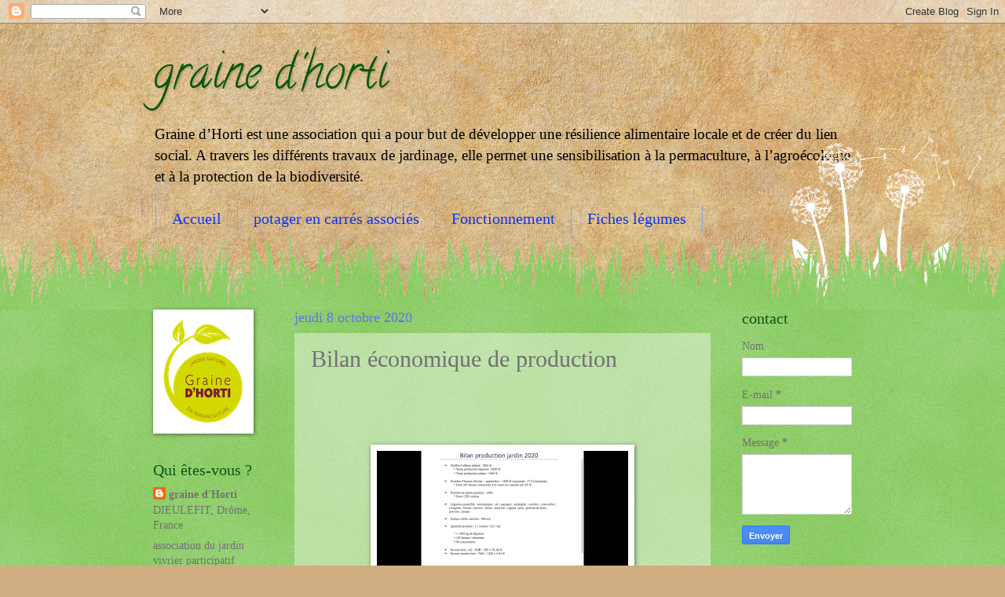

--- FILE ---
content_type: text/html; charset=UTF-8
request_url: https://grainedhorti.blogspot.com/2020/10/bilan-economique-de-production.html
body_size: 14469
content:
<!DOCTYPE html>
<html class='v2' dir='ltr' xmlns='http://www.w3.org/1999/xhtml' xmlns:b='http://www.google.com/2005/gml/b' xmlns:data='http://www.google.com/2005/gml/data' xmlns:expr='http://www.google.com/2005/gml/expr'>
<head>
<link href='https://www.blogger.com/static/v1/widgets/335934321-css_bundle_v2.css' rel='stylesheet' type='text/css'/>
<meta content='Les mots ou expressions clés' name='jardin,potager,biologique,carrés associés,écologie,culture associées'/>
<meta content='IE=EmulateIE7' http-equiv='X-UA-Compatible'/>
<meta content='width=1100' name='viewport'/>
<meta content='text/html; charset=UTF-8' http-equiv='Content-Type'/>
<meta content='blogger' name='generator'/>
<link href='https://grainedhorti.blogspot.com/favicon.ico' rel='icon' type='image/x-icon'/>
<link href='http://grainedhorti.blogspot.com/2020/10/bilan-economique-de-production.html' rel='canonical'/>
<link rel="alternate" type="application/atom+xml" title="graine d&#39;horti - Atom" href="https://grainedhorti.blogspot.com/feeds/posts/default" />
<link rel="alternate" type="application/rss+xml" title="graine d&#39;horti - RSS" href="https://grainedhorti.blogspot.com/feeds/posts/default?alt=rss" />
<link rel="service.post" type="application/atom+xml" title="graine d&#39;horti - Atom" href="https://www.blogger.com/feeds/5918902983088741171/posts/default" />

<link rel="alternate" type="application/atom+xml" title="graine d&#39;horti - Atom" href="https://grainedhorti.blogspot.com/feeds/340834832402488634/comments/default" />
<!--Can't find substitution for tag [blog.ieCssRetrofitLinks]-->
<link href='https://blogger.googleusercontent.com/img/b/R29vZ2xl/AVvXsEh9rtmro-dQewp1Pqs0HSoj3Fa0QHlP5EQnmEfJykmVEY0sIEICNr_gM33EI1hoAlIML364eWKgWsxgdZS1882IzW4onWgFpUw8FiEI_B1dIY17DqrfFb7QK3zYGPUddJ8mL6Aa7hyK0bQ/s320/bilan.png' rel='image_src'/>
<meta content='http://grainedhorti.blogspot.com/2020/10/bilan-economique-de-production.html' property='og:url'/>
<meta content='Bilan économique de production' property='og:title'/>
<meta content=' ' property='og:description'/>
<meta content='https://blogger.googleusercontent.com/img/b/R29vZ2xl/AVvXsEh9rtmro-dQewp1Pqs0HSoj3Fa0QHlP5EQnmEfJykmVEY0sIEICNr_gM33EI1hoAlIML364eWKgWsxgdZS1882IzW4onWgFpUw8FiEI_B1dIY17DqrfFb7QK3zYGPUddJ8mL6Aa7hyK0bQ/w1200-h630-p-k-no-nu/bilan.png' property='og:image'/>
<title>graine d'horti: Bilan économique de production</title>
<style type='text/css'>@font-face{font-family:'Calligraffitti';font-style:normal;font-weight:400;font-display:swap;src:url(//fonts.gstatic.com/s/calligraffitti/v20/46k2lbT3XjDVqJw3DCmCFjE0vkFeOZdjppN_.woff2)format('woff2');unicode-range:U+0000-00FF,U+0131,U+0152-0153,U+02BB-02BC,U+02C6,U+02DA,U+02DC,U+0304,U+0308,U+0329,U+2000-206F,U+20AC,U+2122,U+2191,U+2193,U+2212,U+2215,U+FEFF,U+FFFD;}</style>
<style id='page-skin-1' type='text/css'><!--
/*
-----------------------------------------------
Blogger Template Style
Name:     Watermark
Designer: Blogger
URL:      www.blogger.com
----------------------------------------------- */
/* Use this with templates/1ktemplate-*.html */
/* Content
----------------------------------------------- */
body {
font: normal normal 15px Georgia, Utopia, 'Palatino Linotype', Palatino, serif;
color: #727272;
background: #d0ae81 url(//themes.googleusercontent.com/image?id=1NpSBV_6Ldmxs4rsbCFvIwpxIqy6JGxU2pqvYXeKcMMtCLFP-uyDsOo2joHu3kH0nqVKA) repeat fixed top center /* Credit: bopshops (http://www.istockphoto.com/googleimages.php?id=9756086&platform=blogger) */;
}
html body .content-outer {
min-width: 0;
max-width: 100%;
width: 100%;
}
.content-outer {
font-size: 92%;
}
a:link {
text-decoration:none;
color: #727272;
}
a:visited {
text-decoration:none;
color: #5c73f0;
}
a:hover {
text-decoration:underline;
color: #000000;
}
.body-fauxcolumns .cap-top {
margin-top: 30px;
background: transparent none no-repeat scroll center center;
height: 0;
}
.content-inner {
padding: 0;
}
/* Header
----------------------------------------------- */
.header-inner .Header .titlewrapper,
.header-inner .Header .descriptionwrapper {
padding-left: 20px;
padding-right: 20px;
}
.Header h1 {
font: normal normal 60px Calligraffitti;
color: #0a5710;
text-shadow: 2px 2px rgba(0, 0, 0, .1);
}
.Header h1 a {
color: #0a5710;
}
.Header .description {
font-size: 140%;
color: #000000;
}
/* Tabs
----------------------------------------------- */
.tabs-inner .section {
margin: 0 20px;
}
.tabs-inner .PageList, .tabs-inner .LinkList, .tabs-inner .Labels {
margin-left: -11px;
margin-right: -11px;
background-color: transparent;
border-top: 0 solid #ffffff;
border-bottom: 0 solid #ffffff;
-moz-box-shadow: 0 0 0 rgba(0, 0, 0, .3);
-webkit-box-shadow: 0 0 0 rgba(0, 0, 0, .3);
-goog-ms-box-shadow: 0 0 0 rgba(0, 0, 0, .3);
box-shadow: 0 0 0 rgba(0, 0, 0, .3);
}
.tabs-inner .PageList .widget-content,
.tabs-inner .LinkList .widget-content,
.tabs-inner .Labels .widget-content {
margin: -3px -11px;
background: transparent none  no-repeat scroll right;
}
.tabs-inner .widget ul {
padding: 2px 25px;
max-height: 34px;
background: transparent none no-repeat scroll left;
}
.tabs-inner .widget li {
border: none;
}
.tabs-inner .widget li a {
display: inline-block;
padding: .25em 1em;
font: normal normal 20px Georgia, Utopia, 'Palatino Linotype', Palatino, serif;
color: #1134f0;
border-right: 1px solid #8e9df0;
}
.tabs-inner .widget li:first-child a {
border-left: 1px solid #8e9df0;
}
.tabs-inner .widget li.selected a, .tabs-inner .widget li a:hover {
color: #000000;
}
/* Headings
----------------------------------------------- */
h2 {
font: normal normal 20px Georgia, Utopia, 'Palatino Linotype', Palatino, serif;
color: #0a5710;
margin: 0 0 .5em;
}
h2.date-header {
font: normal normal 18px Georgia, Utopia, 'Palatino Linotype', Palatino, serif;
color: #5c73f0;
}
/* Main
----------------------------------------------- */
.main-inner .column-center-inner,
.main-inner .column-left-inner,
.main-inner .column-right-inner {
padding: 0 5px;
}
.main-outer {
margin-top: 100px;
background: #66bb33 url(//www.blogblog.com/1kt/watermark/body_background_flower.png) repeat scroll top center;
}
.main-inner {
padding-top: 0;
}
.main-cap-top {
position: relative;
}
.main-cap-top .cap-right {
position: absolute;
height: 100px;
width: 100%;
bottom: 0;
background: transparent url(//www.blogblog.com/1kt/watermark/main_cap_flower.png) repeat-x scroll bottom center;
}
.main-cap-top .cap-left {
position: absolute;
height: 245px;
width: 280px;
right: 0;
bottom: 0;
background: transparent url(//www.blogblog.com/1kt/watermark/main_overlay_flower.png) no-repeat scroll bottom left;
}
/* Posts
----------------------------------------------- */
.post-outer {
padding: 15px 20px;
margin: 0 0 25px;
background: transparent url(//www.blogblog.com/1kt/watermark/post_background_birds.png) repeat scroll top left;
_background-image: none;
border: dotted 1px transparent;
-moz-box-shadow: 0 0 0 rgba(0, 0, 0, .1);
-webkit-box-shadow: 0 0 0 rgba(0, 0, 0, .1);
-goog-ms-box-shadow: 0 0 0 rgba(0, 0, 0, .1);
box-shadow: 0 0 0 rgba(0, 0, 0, .1);
}
h3.post-title {
font: normal normal 30px Georgia, Utopia, 'Palatino Linotype', Palatino, serif;
margin: 0;
}
.comments h4 {
font: normal normal 30px Georgia, Utopia, 'Palatino Linotype', Palatino, serif;
margin: 1em 0 0;
}
.post-body {
font-size: 105%;
line-height: 1.5;
position: relative;
}
.post-header {
margin: 0 0 1em;
color: #acb072;
}
.post-footer {
margin: 10px 0 0;
padding: 10px 0 0;
color: #acb072;
border-top: dashed 1px #0014df;
}
#blog-pager {
font-size: 140%
}
#comments .comment-author {
padding-top: 1.5em;
border-top: dashed 1px #0014df;
background-position: 0 1.5em;
}
#comments .comment-author:first-child {
padding-top: 0;
border-top: none;
}
.avatar-image-container {
margin: .2em 0 0;
}
/* Comments
----------------------------------------------- */
.comments .comments-content .icon.blog-author {
background-repeat: no-repeat;
background-image: url([data-uri]);
}
.comments .comments-content .loadmore a {
border-top: 1px solid #0014df;
border-bottom: 1px solid #0014df;
}
.comments .continue {
border-top: 2px solid #0014df;
}
/* Widgets
----------------------------------------------- */
.widget ul, .widget #ArchiveList ul.flat {
padding: 0;
list-style: none;
}
.widget ul li, .widget #ArchiveList ul.flat li {
padding: .35em 0;
text-indent: 0;
border-top: dashed 1px #0014df;
}
.widget ul li:first-child, .widget #ArchiveList ul.flat li:first-child {
border-top: none;
}
.widget .post-body ul {
list-style: disc;
}
.widget .post-body ul li {
border: none;
}
.widget .zippy {
color: #0014df;
}
.post-body img, .post-body .tr-caption-container, .Profile img, .Image img,
.BlogList .item-thumbnail img {
padding: 5px;
background: #fff;
-moz-box-shadow: 1px 1px 5px rgba(0, 0, 0, .5);
-webkit-box-shadow: 1px 1px 5px rgba(0, 0, 0, .5);
-goog-ms-box-shadow: 1px 1px 5px rgba(0, 0, 0, .5);
box-shadow: 1px 1px 5px rgba(0, 0, 0, .5);
}
.post-body img, .post-body .tr-caption-container {
padding: 8px;
}
.post-body .tr-caption-container {
color: #333333;
}
.post-body .tr-caption-container img {
padding: 0;
background: transparent;
border: none;
-moz-box-shadow: 0 0 0 rgba(0, 0, 0, .1);
-webkit-box-shadow: 0 0 0 rgba(0, 0, 0, .1);
-goog-ms-box-shadow: 0 0 0 rgba(0, 0, 0, .1);
box-shadow: 0 0 0 rgba(0, 0, 0, .1);
}
/* Footer
----------------------------------------------- */
.footer-outer {
color:#5c73f0;
background: #dfca00 url(//www.blogblog.com/1kt/watermark/body_background_navigator.png) repeat scroll top left;
}
.footer-outer a {
color: #ebffae;
}
.footer-outer a:visited {
color: #d5f08e;
}
.footer-outer a:hover {
color: #ebffdc;
}
.footer-outer .widget h2 {
color: #ffffff;
}
/* Mobile
----------------------------------------------- */
body.mobile  {
background-size: 100% auto;
}
.mobile .body-fauxcolumn-outer {
background: transparent none repeat scroll top left;
}
html .mobile .mobile-date-outer {
border-bottom: none;
background: transparent url(//www.blogblog.com/1kt/watermark/post_background_birds.png) repeat scroll top left;
_background-image: none;
margin-bottom: 10px;
}
.mobile .main-inner .date-outer {
padding: 0;
}
.mobile .main-inner .date-header {
margin: 10px;
}
.mobile .main-cap-top {
z-index: -1;
}
.mobile .content-outer {
font-size: 100%;
}
.mobile .post-outer {
padding: 10px;
}
.mobile .main-cap-top .cap-left {
background: transparent none no-repeat scroll bottom left;
}
.mobile .body-fauxcolumns .cap-top {
margin: 0;
}
.mobile-link-button {
background: transparent url(//www.blogblog.com/1kt/watermark/post_background_birds.png) repeat scroll top left;
}
.mobile-link-button a:link, .mobile-link-button a:visited {
color: #727272;
}
.mobile-index-date .date-header {
color: #5c73f0;
}
.mobile-index-contents {
color: #727272;
}
.mobile .tabs-inner .section {
margin: 0;
}
.mobile .tabs-inner .PageList {
margin-left: 0;
margin-right: 0;
}
.mobile .tabs-inner .PageList .widget-content {
margin: 0;
color: #000000;
background: transparent url(//www.blogblog.com/1kt/watermark/post_background_birds.png) repeat scroll top left;
}
.mobile .tabs-inner .PageList .widget-content .pagelist-arrow {
border-left: 1px solid #8e9df0;
}

--></style>
<style id='template-skin-1' type='text/css'><!--
body {
min-width: 930px;
}
.content-outer, .content-fauxcolumn-outer, .region-inner {
min-width: 930px;
max-width: 930px;
_width: 930px;
}
.main-inner .columns {
padding-left: 180px;
padding-right: 180px;
}
.main-inner .fauxcolumn-center-outer {
left: 180px;
right: 180px;
/* IE6 does not respect left and right together */
_width: expression(this.parentNode.offsetWidth -
parseInt("180px") -
parseInt("180px") + 'px');
}
.main-inner .fauxcolumn-left-outer {
width: 180px;
}
.main-inner .fauxcolumn-right-outer {
width: 180px;
}
.main-inner .column-left-outer {
width: 180px;
right: 100%;
margin-left: -180px;
}
.main-inner .column-right-outer {
width: 180px;
margin-right: -180px;
}
#layout {
min-width: 0;
}
#layout .content-outer {
min-width: 0;
width: 800px;
}
#layout .region-inner {
min-width: 0;
width: auto;
}
--></style>
<script src='https://ajax.googleapis.com/ajax/libs/jquery/1.7.1/jquery.min.js'></script><link href='https://www.blogger.com/dyn-css/authorization.css?targetBlogID=5918902983088741171&amp;zx=b1443c38-2cd1-441e-83f6-8878fabb5428' media='none' onload='if(media!=&#39;all&#39;)media=&#39;all&#39;' rel='stylesheet'/><noscript><link href='https://www.blogger.com/dyn-css/authorization.css?targetBlogID=5918902983088741171&amp;zx=b1443c38-2cd1-441e-83f6-8878fabb5428' rel='stylesheet'/></noscript>
<meta name='google-adsense-platform-account' content='ca-host-pub-1556223355139109'/>
<meta name='google-adsense-platform-domain' content='blogspot.com'/>

</head>
<body class='loading variant-flower'>
<div class='navbar section' id='navbar'><div class='widget Navbar' data-version='1' id='Navbar1'><script type="text/javascript">
    function setAttributeOnload(object, attribute, val) {
      if(window.addEventListener) {
        window.addEventListener('load',
          function(){ object[attribute] = val; }, false);
      } else {
        window.attachEvent('onload', function(){ object[attribute] = val; });
      }
    }
  </script>
<div id="navbar-iframe-container"></div>
<script type="text/javascript" src="https://apis.google.com/js/platform.js"></script>
<script type="text/javascript">
      gapi.load("gapi.iframes:gapi.iframes.style.bubble", function() {
        if (gapi.iframes && gapi.iframes.getContext) {
          gapi.iframes.getContext().openChild({
              url: 'https://www.blogger.com/navbar/5918902983088741171?po\x3d340834832402488634\x26origin\x3dhttps://grainedhorti.blogspot.com',
              where: document.getElementById("navbar-iframe-container"),
              id: "navbar-iframe"
          });
        }
      });
    </script><script type="text/javascript">
(function() {
var script = document.createElement('script');
script.type = 'text/javascript';
script.src = '//pagead2.googlesyndication.com/pagead/js/google_top_exp.js';
var head = document.getElementsByTagName('head')[0];
if (head) {
head.appendChild(script);
}})();
</script>
</div></div>
<div class='body-fauxcolumns'>
<div class='fauxcolumn-outer body-fauxcolumn-outer'>
<div class='cap-top'>
<div class='cap-left'></div>
<div class='cap-right'></div>
</div>
<div class='fauxborder-left'>
<div class='fauxborder-right'></div>
<div class='fauxcolumn-inner'>
</div>
</div>
<div class='cap-bottom'>
<div class='cap-left'></div>
<div class='cap-right'></div>
</div>
</div>
</div>
<div class='content'>
<div class='content-fauxcolumns'>
<div class='fauxcolumn-outer content-fauxcolumn-outer'>
<div class='cap-top'>
<div class='cap-left'></div>
<div class='cap-right'></div>
</div>
<div class='fauxborder-left'>
<div class='fauxborder-right'></div>
<div class='fauxcolumn-inner'>
</div>
</div>
<div class='cap-bottom'>
<div class='cap-left'></div>
<div class='cap-right'></div>
</div>
</div>
</div>
<div class='content-outer'>
<div class='content-cap-top cap-top'>
<div class='cap-left'></div>
<div class='cap-right'></div>
</div>
<div class='fauxborder-left content-fauxborder-left'>
<div class='fauxborder-right content-fauxborder-right'></div>
<div class='content-inner'>
<header>
<div class='header-outer'>
<div class='header-cap-top cap-top'>
<div class='cap-left'></div>
<div class='cap-right'></div>
</div>
<div class='fauxborder-left header-fauxborder-left'>
<div class='fauxborder-right header-fauxborder-right'></div>
<div class='region-inner header-inner'>
<div class='header section' id='header'><div class='widget Header' data-version='1' id='Header1'>
<div id='header-inner'>
<div class='titlewrapper'>
<h1 class='title'>
<a href='https://grainedhorti.blogspot.com/'>
graine d'horti
</a>
</h1>
</div>
<div class='descriptionwrapper'>
<p class='description'><span>Graine d&#8217;Horti est une association qui a pour but de développer une résilience alimentaire locale et de créer du lien social. A travers les différents travaux de jardinage, elle permet  une sensibilisation à la permaculture, à l&#8217;agroécologie et à la protection de la biodiversité.

</span></p>
</div>
</div>
</div></div>
</div>
</div>
<div class='header-cap-bottom cap-bottom'>
<div class='cap-left'></div>
<div class='cap-right'></div>
</div>
</div>
</header>
<div class='tabs-outer'>
<div class='tabs-cap-top cap-top'>
<div class='cap-left'></div>
<div class='cap-right'></div>
</div>
<div class='fauxborder-left tabs-fauxborder-left'>
<div class='fauxborder-right tabs-fauxborder-right'></div>
<div class='region-inner tabs-inner'>
<div class='tabs section' id='crosscol'><div class='widget PageList' data-version='1' id='PageList1'>
<h2>Pages</h2>
<div class='widget-content'>
<ul>
<li>
<a href='http://grainedhorti.blogspot.com/'>Accueil</a>
</li>
<li>
<a href='http://grainedhorti.blogspot.com/p/potager-en-carres-associes.html'>potager en carrés associés</a>
</li>
<li>
<a href='https://grainedhorti.blogspot.com/p/fonctionnement.html'>Fonctionnement</a>
</li>
<li>
<a href='https://grainedhorti.blogspot.com/p/blog-page.html'>Fiches légumes</a>
</li>
</ul>
<div class='clear'></div>
</div>
</div></div>
<div class='tabs no-items section' id='crosscol-overflow'></div>
</div>
</div>
<div class='tabs-cap-bottom cap-bottom'>
<div class='cap-left'></div>
<div class='cap-right'></div>
</div>
</div>
<div class='main-outer'>
<div class='main-cap-top cap-top'>
<div class='cap-left'></div>
<div class='cap-right'></div>
</div>
<div class='fauxborder-left main-fauxborder-left'>
<div class='fauxborder-right main-fauxborder-right'></div>
<div class='region-inner main-inner'>
<div class='columns fauxcolumns'>
<div class='fauxcolumn-outer fauxcolumn-center-outer'>
<div class='cap-top'>
<div class='cap-left'></div>
<div class='cap-right'></div>
</div>
<div class='fauxborder-left'>
<div class='fauxborder-right'></div>
<div class='fauxcolumn-inner'>
</div>
</div>
<div class='cap-bottom'>
<div class='cap-left'></div>
<div class='cap-right'></div>
</div>
</div>
<div class='fauxcolumn-outer fauxcolumn-left-outer'>
<div class='cap-top'>
<div class='cap-left'></div>
<div class='cap-right'></div>
</div>
<div class='fauxborder-left'>
<div class='fauxborder-right'></div>
<div class='fauxcolumn-inner'>
</div>
</div>
<div class='cap-bottom'>
<div class='cap-left'></div>
<div class='cap-right'></div>
</div>
</div>
<div class='fauxcolumn-outer fauxcolumn-right-outer'>
<div class='cap-top'>
<div class='cap-left'></div>
<div class='cap-right'></div>
</div>
<div class='fauxborder-left'>
<div class='fauxborder-right'></div>
<div class='fauxcolumn-inner'>
</div>
</div>
<div class='cap-bottom'>
<div class='cap-left'></div>
<div class='cap-right'></div>
</div>
</div>
<!-- corrects IE6 width calculation -->
<div class='columns-inner'>
<div class='column-center-outer'>
<div class='column-center-inner'>
<div class='main section' id='main'><div class='widget Blog' data-version='1' id='Blog1'>
<div class='blog-posts hfeed'>

          <div class="date-outer">
        
<h2 class='date-header'><span>jeudi 8 octobre 2020</span></h2>

          <div class="date-posts">
        
<div class='post-outer'>
<div class='post hentry'>
<a name='340834832402488634'></a>
<h3 class='post-title entry-title'>
Bilan économique de production
</h3>
<div class='post-header'>
<div class='post-header-line-1'></div>
</div>
<div class='post-body entry-content' id='post-body-340834832402488634'>
<p></p><div style="text-align: center;">&nbsp;</div><div class="separator" style="clear: both; text-align: center;"><br /></div><br /><p></p><div class="separator" style="clear: both; text-align: center;"><a href="https://blogger.googleusercontent.com/img/b/R29vZ2xl/AVvXsEh9rtmro-dQewp1Pqs0HSoj3Fa0QHlP5EQnmEfJykmVEY0sIEICNr_gM33EI1hoAlIML364eWKgWsxgdZS1882IzW4onWgFpUw8FiEI_B1dIY17DqrfFb7QK3zYGPUddJ8mL6Aa7hyK0bQ/s1440/bilan.png" imageanchor="1" style="margin-left: 1em; margin-right: 1em;"><img border="0" data-original-height="900" data-original-width="1440" src="https://blogger.googleusercontent.com/img/b/R29vZ2xl/AVvXsEh9rtmro-dQewp1Pqs0HSoj3Fa0QHlP5EQnmEfJykmVEY0sIEICNr_gM33EI1hoAlIML364eWKgWsxgdZS1882IzW4onWgFpUw8FiEI_B1dIY17DqrfFb7QK3zYGPUddJ8mL6Aa7hyK0bQ/s320/bilan.png" width="320" /></a></div><br />
<div style='clear: both;'></div>
</div>
<div class='post-footer'>
<div class='post-footer-line post-footer-line-1'><span class='post-author vcard'>
Publié par
<span class='fn'>graine d&#39;Horti</span>
</span>
<span class='post-timestamp'>
à
<a class='timestamp-link' href='https://grainedhorti.blogspot.com/2020/10/bilan-economique-de-production.html' rel='bookmark' title='permanent link'><abbr class='published' title='2020-10-08T08:59:00+02:00'>08:59</abbr></a>
</span>
<span class='post-comment-link'>
</span>
<span class='post-icons'>
<span class='item-control blog-admin pid-1810982886'>
<a href='https://www.blogger.com/post-edit.g?blogID=5918902983088741171&postID=340834832402488634&from=pencil' title='Modifier l&#39;article'>
<img alt='' class='icon-action' height='18' src='https://resources.blogblog.com/img/icon18_edit_allbkg.gif' width='18'/>
</a>
</span>
</span>
<div class='post-share-buttons goog-inline-block'>
<a class='goog-inline-block share-button sb-email' href='https://www.blogger.com/share-post.g?blogID=5918902983088741171&postID=340834832402488634&target=email' target='_blank' title='Envoyer par e-mail'><span class='share-button-link-text'>Envoyer par e-mail</span></a><a class='goog-inline-block share-button sb-blog' href='https://www.blogger.com/share-post.g?blogID=5918902983088741171&postID=340834832402488634&target=blog' onclick='window.open(this.href, "_blank", "height=270,width=475"); return false;' target='_blank' title='BlogThis!'><span class='share-button-link-text'>BlogThis!</span></a><a class='goog-inline-block share-button sb-twitter' href='https://www.blogger.com/share-post.g?blogID=5918902983088741171&postID=340834832402488634&target=twitter' target='_blank' title='Partager sur X'><span class='share-button-link-text'>Partager sur X</span></a><a class='goog-inline-block share-button sb-facebook' href='https://www.blogger.com/share-post.g?blogID=5918902983088741171&postID=340834832402488634&target=facebook' onclick='window.open(this.href, "_blank", "height=430,width=640"); return false;' target='_blank' title='Partager sur Facebook'><span class='share-button-link-text'>Partager sur Facebook</span></a><a class='goog-inline-block share-button sb-pinterest' href='https://www.blogger.com/share-post.g?blogID=5918902983088741171&postID=340834832402488634&target=pinterest' target='_blank' title='Partager sur Pinterest'><span class='share-button-link-text'>Partager sur Pinterest</span></a>
</div>
</div>
<div class='post-footer-line post-footer-line-2'><span class='post-labels'>
Libellés :
<a href='https://grainedhorti.blogspot.com/search/label/jardin' rel='tag'>jardin</a>
</span>
</div>
<div class='post-footer-line post-footer-line-3'><span class='post-location'>
</span>
</div>
</div>
</div>
<div class='comments' id='comments'>
<a name='comments'></a>
<h4>Aucun commentaire:</h4>
<div id='Blog1_comments-block-wrapper'>
<dl class='avatar-comment-indent' id='comments-block'>
</dl>
</div>
<p class='comment-footer'>
<div class='comment-form'>
<a name='comment-form'></a>
<h4 id='comment-post-message'>Enregistrer un commentaire</h4>
<p>
</p>
<a href='https://www.blogger.com/comment/frame/5918902983088741171?po=340834832402488634&hl=fr&saa=85391&origin=https://grainedhorti.blogspot.com' id='comment-editor-src'></a>
<iframe allowtransparency='true' class='blogger-iframe-colorize blogger-comment-from-post' frameborder='0' height='410px' id='comment-editor' name='comment-editor' src='' width='100%'></iframe>
<script src='https://www.blogger.com/static/v1/jsbin/2830521187-comment_from_post_iframe.js' type='text/javascript'></script>
<script type='text/javascript'>
      BLOG_CMT_createIframe('https://www.blogger.com/rpc_relay.html');
    </script>
</div>
</p>
</div>
</div>

        </div></div>
      
</div>
<div class='blog-pager' id='blog-pager'>
<span id='blog-pager-newer-link'>
<a class='blog-pager-newer-link' href='https://grainedhorti.blogspot.com/2020/11/article-nature-et-progres.html' id='Blog1_blog-pager-newer-link' title='Article plus récent'>Article plus récent</a>
</span>
<span id='blog-pager-older-link'>
<a class='blog-pager-older-link' href='https://grainedhorti.blogspot.com/2020/09/projet-jardin-vivrier-participatif.html' id='Blog1_blog-pager-older-link' title='Article plus ancien'>Article plus ancien</a>
</span>
<a class='home-link' href='https://grainedhorti.blogspot.com/'>Accueil</a>
</div>
<div class='clear'></div>
<div class='post-feeds'>
<div class='feed-links'>
Inscription à :
<a class='feed-link' href='https://grainedhorti.blogspot.com/feeds/340834832402488634/comments/default' target='_blank' type='application/atom+xml'>Publier les commentaires (Atom)</a>
</div>
</div>
</div></div>
</div>
</div>
<div class='column-left-outer'>
<div class='column-left-inner'>
<aside>
<div class='sidebar section' id='sidebar-left-1'><div class='widget Image' data-version='1' id='Image1'>
<div class='widget-content'>
<img alt='' height='148' id='Image1_img' src='https://blogger.googleusercontent.com/img/b/R29vZ2xl/AVvXsEhc2oPdVhvxHsm3PMJAFujQFO6fjLSN9AQA-iZ2QZvC04dpg_pL_ab5i49iiINhfUe9sKQc8MxC6ElKs_nKyfHIjnfHZAZMf4ObmaNqmreK0f0uDbXnNoKh_WSggu2lrE4dWg8zLX5c5pg/s148/LOGO.png' width='118'/>
<br/>
</div>
<div class='clear'></div>
</div><div class='widget Profile' data-version='1' id='Profile1'>
<h2>Qui êtes-vous ?</h2>
<div class='widget-content'>
<dl class='profile-datablock'>
<dt class='profile-data'>
<a class='profile-name-link g-profile' href='https://www.blogger.com/profile/09600348880596203533' rel='author' style='background-image: url(//www.blogger.com/img/logo-16.png);'>
graine d'Horti
</a>
</dt>
<dd class='profile-data'>DIEULEFIT, Drôme, France</dd>
<dd class='profile-textblock'>association du jardin vivrier participatif</dd>
</dl>
<a class='profile-link' href='https://www.blogger.com/profile/09600348880596203533' rel='author'>Afficher mon profil complet</a>
<div class='clear'></div>
</div>
</div><div class='widget Text' data-version='1' id='Text1'>
<h2 class='title'>Historique</h2>
<div class='widget-content'>
Granvillage à la rencontre d&#8217;Alain Flachaire, jardinier-producteur
Granvillage est parti à la rencontre des producteurs qui remplissent nos paniers et nos assiettes. Aujourd&#8217;hui, c&#8217;est Alain qui nous raconte son quotidien.
Pour certaines personnes, on ne parle pas de métier, mais de vocation, de passion. Alain Flachaire en fait partie. Celui qui se définit lui-même comme un jardinier-producteur s&#8217;épanouit au milieu de ses fruits et légumes cultivés en permaculture. Découvrez son quotidien et les gestes qui le construisent, immortalisés par le photographe Jérôme Poulalier.
Alain ses fruits et ses légumes, une histoire de résilience
Depuis près de deux ans, dans le petit village paisible de Dieulefit dans la Drôme, Alain Flachaire cultive un jardin de 900 m2 en permaculture. En 2016, il achète une propriété, crée Graine d&#8217;Horti, et lie son activité de cultivateur au gite géré par sa femme sur la seconde moitié de la propriété. Alain, qui n&#8217;aime pas le terme d&#8217;exploitant, se décrit comme jardinier-producteur et tient à cette appellation.
&#171; Les maraichers se concentrent souvent sur une dizaine de produits et n&#8217;ont pas d&#8217;arbres fruitiers. Ici, en plus de mes poiriers, pommiers, cerisiers ou même nashi, j&#8217;ai une quarantaine de légumes, une pépinière et un peu de fleurs. &#187;.
Chez Graine d&#8217;Horti, pas de label AB mais un investissement personnel et professionnel prononcé dans le label Nature et Progrès, qui va plus loin dans son approche sociale, environnementale, pédagogique et participative. Leur devise, fièrement arborée sur un panneau, rejoint d&#8217;ailleurs parfaitement le point de vue du jardinier :
&#171; Chez Nature et Progrès, on n&#8217;exploite pas la terre, on la cultive &#187;
En permaculture, l&#8217;un des principes de base est la résilience. Le jardinier-producteur la définit ainsi : &#171; C&#8217;est une méthode qui consiste à optimiser les ressources en général. On peut l&#8217;appliquer au jardin, à la maison, en entreprise, à un village, voire pour soi-même. La première étape, c&#8217;est l&#8217;observation : il faut faire un état des lieux avant d&#8217;entamer le projet. Puis vient le temps de la stratégie : on fait correspondre les besoins avec les ressources. Si l&#8217;on n&#8217;y arrive pas, on essaye de trouver des ressources locales. &#187;
En diversifiant les cultures dans un même espace, la production aura une meilleure capacité à faire face aux éventuels problèmes, qu&#8217;ils soient techniques, météorologiques, logistiques ou commerciaux. Alain précise : &#171; En cas de grêle par exemple, seulement mes produits hors-serre seront atteints, et uniquement les plus murs ou prêts à cueillir. De cette façon et grâce à la diversité offerte par la permaculture, toute ma production ne sera pas impactée en même temps. Je pourrais donc y faire face plus facilement et ne pas perdre 80% de ma production, comme cela peut arriver à certains collègues. &#187;
C&#8217;est sur plus de 200m2 de serre et le reste en plein champ qu&#8217;Alain cultive des haricots, des courgettes, des carottes, des aubergines, du mesclun, des tomates et bien d&#8217;autres savoureux fruits et légumes.
En entrant dans l&#8217;une de ses serres où le taux d&#8217;humidité est incroyablement élevé et la température avoisine les 50 degrés, Alain nous illustre une des problématiques de cette année. Ses tomates ont pris du retard, même sous serre :
&#171; Les tomates ont bloqué la floraison et le murissement, ce qui est assez paradoxal. La plante se met alors en état de repos par rapport à la chaleur et ralenti le murissement. À ce jour on a déjà deux semaines de retard... &#187;
Alain ne s&#8217;attarde pas sur les soucis. Lorsque nous lui demandons quel est son meilleur souvenir, il répond : &#171; Je n&#8217;ai pas de meilleur souvenir, mon métier c&#8217;est ma passion, le plaisir c&#8217;est toute la journée ! Le matin quand je me lève, je fais le tour du jardin pour faire le point, puis j&#8217;édite un plan de travail, et en fonction du climat, des urgences, je gère mon quotidien, mais chaque jour est différent. J&#8217;ai fait pas mal de métiers avant

où je faisais souvent la même chose, ici c&#8217;est vraiment le bonheur au quotidien. Et puis les retours que j'ai me réconfortent, les gens sont satisfaits et sont vraiment à la recherche de ce que je propose. &#187;
Graine d&#8217;Horti commercialise ses produits de mars à novembre et possède son site marchand, mais uniquement pour les commandes. Le règlement se fait sur place, à la récupération des produits. Dans une démarche de valorisation du circuit court et de consommation responsable, Alain vend majoritairement sur les marchés :
&#171; J&#8216;en fait 2 par semaine, les produits et quantités sont variables mais je ne ramène presque jamais rien. La demande est là et j&#8217;aime ce contact, le retour direct des consommateurs, les clients contents mais aussi les points d&#8217;amélioration. Ça crée un échange, même si c&#8217;est chronophage, ça en vaut la peine. &#187;
À 61 ans, Alain Flachaire vit son nouveau métier-passion à temps plein et aime le partager. De Dieulefit à Bordeaux, il est appelé pour sensibiliser les gens à sa façon de faire, de voir les choses, à travers des formations et des interventions lors de conférences, sur la permaculture par exemple.
</div>
<div class='clear'></div>
</div><div class='widget Image' data-version='1' id='Image2'>
<h2>mandala</h2>
<div class='widget-content'>
<img alt='mandala' height='105' id='Image2_img' src='https://blogger.googleusercontent.com/img/b/R29vZ2xl/AVvXsEjwgc5jxUOQoltg8mSQlp_X2fSPiiiXpHtefoxI7opQ7lYBPaZIo96GcNqxNn5gOsCMkQFxdg9TN8s-Tl3dtoH7toBHcj5ygKKMRV0Q_7_ES2LlAubma46Ls_0qMhB4x4F6ossFcCRqpLw/s140/DJI_0356.JPG' width='140'/>
<br/>
</div>
<div class='clear'></div>
</div></div>
</aside>
</div>
</div>
<div class='column-right-outer'>
<div class='column-right-inner'>
<aside>
<div class='sidebar section' id='sidebar-right-1'><div class='widget ContactForm' data-version='1' id='ContactForm1'>
<h2 class='title'>contact</h2>
<div class='contact-form-widget'>
<div class='form'>
<form name='contact-form'>
<p></p>
Nom
<br/>
<input class='contact-form-name' id='ContactForm1_contact-form-name' name='name' size='30' type='text' value=''/>
<p></p>
E-mail
<span style='font-weight: bolder;'>*</span>
<br/>
<input class='contact-form-email' id='ContactForm1_contact-form-email' name='email' size='30' type='text' value=''/>
<p></p>
Message
<span style='font-weight: bolder;'>*</span>
<br/>
<textarea class='contact-form-email-message' cols='25' id='ContactForm1_contact-form-email-message' name='email-message' rows='5'></textarea>
<p></p>
<input class='contact-form-button contact-form-button-submit' id='ContactForm1_contact-form-submit' type='button' value='Envoyer'/>
<p></p>
<div style='text-align: center; max-width: 222px; width: 100%'>
<p class='contact-form-error-message' id='ContactForm1_contact-form-error-message'></p>
<p class='contact-form-success-message' id='ContactForm1_contact-form-success-message'></p>
</div>
</form>
</div>
</div>
<div class='clear'></div>
</div><div class='widget Label' data-version='1' id='Label1'>
<h2>Libellés</h2>
<div class='widget-content list-label-widget-content'>
<ul>
<li>
<a dir='ltr' href='https://grainedhorti.blogspot.com/search/label/agro%C3%A9cologie'>agroécologie</a>
</li>
<li>
<a dir='ltr' href='https://grainedhorti.blogspot.com/search/label/apiculture'>apiculture</a>
</li>
<li>
<a dir='ltr' href='https://grainedhorti.blogspot.com/search/label/association'>association</a>
</li>
<li>
<a dir='ltr' href='https://grainedhorti.blogspot.com/search/label/biodiversit%C3%A9'>biodiversité</a>
</li>
<li>
<a dir='ltr' href='https://grainedhorti.blogspot.com/search/label/carr%C3%A9s%20associ%C3%A9s'>carrés associés</a>
</li>
<li>
<a dir='ltr' href='https://grainedhorti.blogspot.com/search/label/Dr%C3%B4me'>Drôme</a>
</li>
<li>
<a dir='ltr' href='https://grainedhorti.blogspot.com/search/label/horticulture'>horticulture</a>
</li>
<li>
<a dir='ltr' href='https://grainedhorti.blogspot.com/search/label/jardin'>jardin</a>
</li>
<li>
<a dir='ltr' href='https://grainedhorti.blogspot.com/search/label/landart'>landart</a>
</li>
<li>
<a dir='ltr' href='https://grainedhorti.blogspot.com/search/label/mandala'>mandala</a>
</li>
<li>
<a dir='ltr' href='https://grainedhorti.blogspot.com/search/label/partage'>partage</a>
</li>
<li>
<a dir='ltr' href='https://grainedhorti.blogspot.com/search/label/permaculture'>permaculture</a>
</li>
<li>
<a dir='ltr' href='https://grainedhorti.blogspot.com/search/label/potager'>potager</a>
</li>
<li>
<a dir='ltr' href='https://grainedhorti.blogspot.com/search/label/poules'>poules</a>
</li>
<li>
<a dir='ltr' href='https://grainedhorti.blogspot.com/search/label/presse'>presse</a>
</li>
<li>
<a dir='ltr' href='https://grainedhorti.blogspot.com/search/label/serre'>serre</a>
</li>
<li>
<a dir='ltr' href='https://grainedhorti.blogspot.com/search/label/techniques'>techniques</a>
</li>
</ul>
<div class='clear'></div>
</div>
</div><div class='widget LinkList' data-version='1' id='LinkList1'>
<h2>A visiter</h2>
<div class='widget-content'>
<ul>
<li><a href='http://www.fermedubec.com/'>ferme du bec Hellouin</a></li>
<li><a href='http://www.grainesdetroc.fr/'>graines à troquer</a></li>
<li><a href='http://http://terre-humanisme.org/'>terre et humanisme</a></li>
<li><a href='http://www.terrevivante.org/'>terre vivante</a></li>
</ul>
<div class='clear'></div>
</div>
</div><div class='widget Translate' data-version='1' id='Translate1'>
<h2 class='title'>Translate</h2>
<div id='google_translate_element'></div>
<script>
    function googleTranslateElementInit() {
      new google.translate.TranslateElement({
        pageLanguage: 'fr',
        autoDisplay: 'true',
        layout: google.translate.TranslateElement.InlineLayout.HORIZONTAL
      }, 'google_translate_element');
    }
  </script>
<script src='//translate.google.com/translate_a/element.js?cb=googleTranslateElementInit'></script>
<div class='clear'></div>
</div><div class='widget BlogArchive' data-version='1' id='BlogArchive1'>
<h2>Archives du blog</h2>
<div class='widget-content'>
<div id='ArchiveList'>
<div id='BlogArchive1_ArchiveList'>
<ul class='hierarchy'>
<li class='archivedate collapsed'>
<a class='toggle' href='javascript:void(0)'>
<span class='zippy'>

        &#9658;&#160;
      
</span>
</a>
<a class='post-count-link' href='https://grainedhorti.blogspot.com/2023/'>
2023
</a>
<span class='post-count' dir='ltr'>(4)</span>
<ul class='hierarchy'>
<li class='archivedate collapsed'>
<a class='toggle' href='javascript:void(0)'>
<span class='zippy'>

        &#9658;&#160;
      
</span>
</a>
<a class='post-count-link' href='https://grainedhorti.blogspot.com/2023/07/'>
juillet
</a>
<span class='post-count' dir='ltr'>(1)</span>
</li>
</ul>
<ul class='hierarchy'>
<li class='archivedate collapsed'>
<a class='toggle' href='javascript:void(0)'>
<span class='zippy'>

        &#9658;&#160;
      
</span>
</a>
<a class='post-count-link' href='https://grainedhorti.blogspot.com/2023/06/'>
juin
</a>
<span class='post-count' dir='ltr'>(1)</span>
</li>
</ul>
<ul class='hierarchy'>
<li class='archivedate collapsed'>
<a class='toggle' href='javascript:void(0)'>
<span class='zippy'>

        &#9658;&#160;
      
</span>
</a>
<a class='post-count-link' href='https://grainedhorti.blogspot.com/2023/05/'>
mai
</a>
<span class='post-count' dir='ltr'>(1)</span>
</li>
</ul>
<ul class='hierarchy'>
<li class='archivedate collapsed'>
<a class='toggle' href='javascript:void(0)'>
<span class='zippy'>

        &#9658;&#160;
      
</span>
</a>
<a class='post-count-link' href='https://grainedhorti.blogspot.com/2023/01/'>
janvier
</a>
<span class='post-count' dir='ltr'>(1)</span>
</li>
</ul>
</li>
</ul>
<ul class='hierarchy'>
<li class='archivedate collapsed'>
<a class='toggle' href='javascript:void(0)'>
<span class='zippy'>

        &#9658;&#160;
      
</span>
</a>
<a class='post-count-link' href='https://grainedhorti.blogspot.com/2022/'>
2022
</a>
<span class='post-count' dir='ltr'>(7)</span>
<ul class='hierarchy'>
<li class='archivedate collapsed'>
<a class='toggle' href='javascript:void(0)'>
<span class='zippy'>

        &#9658;&#160;
      
</span>
</a>
<a class='post-count-link' href='https://grainedhorti.blogspot.com/2022/11/'>
novembre
</a>
<span class='post-count' dir='ltr'>(2)</span>
</li>
</ul>
<ul class='hierarchy'>
<li class='archivedate collapsed'>
<a class='toggle' href='javascript:void(0)'>
<span class='zippy'>

        &#9658;&#160;
      
</span>
</a>
<a class='post-count-link' href='https://grainedhorti.blogspot.com/2022/07/'>
juillet
</a>
<span class='post-count' dir='ltr'>(1)</span>
</li>
</ul>
<ul class='hierarchy'>
<li class='archivedate collapsed'>
<a class='toggle' href='javascript:void(0)'>
<span class='zippy'>

        &#9658;&#160;
      
</span>
</a>
<a class='post-count-link' href='https://grainedhorti.blogspot.com/2022/05/'>
mai
</a>
<span class='post-count' dir='ltr'>(3)</span>
</li>
</ul>
<ul class='hierarchy'>
<li class='archivedate collapsed'>
<a class='toggle' href='javascript:void(0)'>
<span class='zippy'>

        &#9658;&#160;
      
</span>
</a>
<a class='post-count-link' href='https://grainedhorti.blogspot.com/2022/03/'>
mars
</a>
<span class='post-count' dir='ltr'>(1)</span>
</li>
</ul>
</li>
</ul>
<ul class='hierarchy'>
<li class='archivedate collapsed'>
<a class='toggle' href='javascript:void(0)'>
<span class='zippy'>

        &#9658;&#160;
      
</span>
</a>
<a class='post-count-link' href='https://grainedhorti.blogspot.com/2021/'>
2021
</a>
<span class='post-count' dir='ltr'>(4)</span>
<ul class='hierarchy'>
<li class='archivedate collapsed'>
<a class='toggle' href='javascript:void(0)'>
<span class='zippy'>

        &#9658;&#160;
      
</span>
</a>
<a class='post-count-link' href='https://grainedhorti.blogspot.com/2021/10/'>
octobre
</a>
<span class='post-count' dir='ltr'>(1)</span>
</li>
</ul>
<ul class='hierarchy'>
<li class='archivedate collapsed'>
<a class='toggle' href='javascript:void(0)'>
<span class='zippy'>

        &#9658;&#160;
      
</span>
</a>
<a class='post-count-link' href='https://grainedhorti.blogspot.com/2021/06/'>
juin
</a>
<span class='post-count' dir='ltr'>(1)</span>
</li>
</ul>
<ul class='hierarchy'>
<li class='archivedate collapsed'>
<a class='toggle' href='javascript:void(0)'>
<span class='zippy'>

        &#9658;&#160;
      
</span>
</a>
<a class='post-count-link' href='https://grainedhorti.blogspot.com/2021/03/'>
mars
</a>
<span class='post-count' dir='ltr'>(1)</span>
</li>
</ul>
<ul class='hierarchy'>
<li class='archivedate collapsed'>
<a class='toggle' href='javascript:void(0)'>
<span class='zippy'>

        &#9658;&#160;
      
</span>
</a>
<a class='post-count-link' href='https://grainedhorti.blogspot.com/2021/02/'>
février
</a>
<span class='post-count' dir='ltr'>(1)</span>
</li>
</ul>
</li>
</ul>
<ul class='hierarchy'>
<li class='archivedate expanded'>
<a class='toggle' href='javascript:void(0)'>
<span class='zippy toggle-open'>

        &#9660;&#160;
      
</span>
</a>
<a class='post-count-link' href='https://grainedhorti.blogspot.com/2020/'>
2020
</a>
<span class='post-count' dir='ltr'>(9)</span>
<ul class='hierarchy'>
<li class='archivedate collapsed'>
<a class='toggle' href='javascript:void(0)'>
<span class='zippy'>

        &#9658;&#160;
      
</span>
</a>
<a class='post-count-link' href='https://grainedhorti.blogspot.com/2020/11/'>
novembre
</a>
<span class='post-count' dir='ltr'>(1)</span>
</li>
</ul>
<ul class='hierarchy'>
<li class='archivedate expanded'>
<a class='toggle' href='javascript:void(0)'>
<span class='zippy toggle-open'>

        &#9660;&#160;
      
</span>
</a>
<a class='post-count-link' href='https://grainedhorti.blogspot.com/2020/10/'>
octobre
</a>
<span class='post-count' dir='ltr'>(1)</span>
<ul class='posts'>
<li><a href='https://grainedhorti.blogspot.com/2020/10/bilan-economique-de-production.html'>Bilan économique de production</a></li>
</ul>
</li>
</ul>
<ul class='hierarchy'>
<li class='archivedate collapsed'>
<a class='toggle' href='javascript:void(0)'>
<span class='zippy'>

        &#9658;&#160;
      
</span>
</a>
<a class='post-count-link' href='https://grainedhorti.blogspot.com/2020/09/'>
septembre
</a>
<span class='post-count' dir='ltr'>(1)</span>
</li>
</ul>
<ul class='hierarchy'>
<li class='archivedate collapsed'>
<a class='toggle' href='javascript:void(0)'>
<span class='zippy'>

        &#9658;&#160;
      
</span>
</a>
<a class='post-count-link' href='https://grainedhorti.blogspot.com/2020/08/'>
août
</a>
<span class='post-count' dir='ltr'>(1)</span>
</li>
</ul>
<ul class='hierarchy'>
<li class='archivedate collapsed'>
<a class='toggle' href='javascript:void(0)'>
<span class='zippy'>

        &#9658;&#160;
      
</span>
</a>
<a class='post-count-link' href='https://grainedhorti.blogspot.com/2020/05/'>
mai
</a>
<span class='post-count' dir='ltr'>(3)</span>
</li>
</ul>
<ul class='hierarchy'>
<li class='archivedate collapsed'>
<a class='toggle' href='javascript:void(0)'>
<span class='zippy'>

        &#9658;&#160;
      
</span>
</a>
<a class='post-count-link' href='https://grainedhorti.blogspot.com/2020/03/'>
mars
</a>
<span class='post-count' dir='ltr'>(1)</span>
</li>
</ul>
<ul class='hierarchy'>
<li class='archivedate collapsed'>
<a class='toggle' href='javascript:void(0)'>
<span class='zippy'>

        &#9658;&#160;
      
</span>
</a>
<a class='post-count-link' href='https://grainedhorti.blogspot.com/2020/01/'>
janvier
</a>
<span class='post-count' dir='ltr'>(1)</span>
</li>
</ul>
</li>
</ul>
<ul class='hierarchy'>
<li class='archivedate collapsed'>
<a class='toggle' href='javascript:void(0)'>
<span class='zippy'>

        &#9658;&#160;
      
</span>
</a>
<a class='post-count-link' href='https://grainedhorti.blogspot.com/2019/'>
2019
</a>
<span class='post-count' dir='ltr'>(13)</span>
<ul class='hierarchy'>
<li class='archivedate collapsed'>
<a class='toggle' href='javascript:void(0)'>
<span class='zippy'>

        &#9658;&#160;
      
</span>
</a>
<a class='post-count-link' href='https://grainedhorti.blogspot.com/2019/12/'>
décembre
</a>
<span class='post-count' dir='ltr'>(2)</span>
</li>
</ul>
<ul class='hierarchy'>
<li class='archivedate collapsed'>
<a class='toggle' href='javascript:void(0)'>
<span class='zippy'>

        &#9658;&#160;
      
</span>
</a>
<a class='post-count-link' href='https://grainedhorti.blogspot.com/2019/10/'>
octobre
</a>
<span class='post-count' dir='ltr'>(2)</span>
</li>
</ul>
<ul class='hierarchy'>
<li class='archivedate collapsed'>
<a class='toggle' href='javascript:void(0)'>
<span class='zippy'>

        &#9658;&#160;
      
</span>
</a>
<a class='post-count-link' href='https://grainedhorti.blogspot.com/2019/08/'>
août
</a>
<span class='post-count' dir='ltr'>(1)</span>
</li>
</ul>
<ul class='hierarchy'>
<li class='archivedate collapsed'>
<a class='toggle' href='javascript:void(0)'>
<span class='zippy'>

        &#9658;&#160;
      
</span>
</a>
<a class='post-count-link' href='https://grainedhorti.blogspot.com/2019/06/'>
juin
</a>
<span class='post-count' dir='ltr'>(1)</span>
</li>
</ul>
<ul class='hierarchy'>
<li class='archivedate collapsed'>
<a class='toggle' href='javascript:void(0)'>
<span class='zippy'>

        &#9658;&#160;
      
</span>
</a>
<a class='post-count-link' href='https://grainedhorti.blogspot.com/2019/05/'>
mai
</a>
<span class='post-count' dir='ltr'>(1)</span>
</li>
</ul>
<ul class='hierarchy'>
<li class='archivedate collapsed'>
<a class='toggle' href='javascript:void(0)'>
<span class='zippy'>

        &#9658;&#160;
      
</span>
</a>
<a class='post-count-link' href='https://grainedhorti.blogspot.com/2019/04/'>
avril
</a>
<span class='post-count' dir='ltr'>(1)</span>
</li>
</ul>
<ul class='hierarchy'>
<li class='archivedate collapsed'>
<a class='toggle' href='javascript:void(0)'>
<span class='zippy'>

        &#9658;&#160;
      
</span>
</a>
<a class='post-count-link' href='https://grainedhorti.blogspot.com/2019/03/'>
mars
</a>
<span class='post-count' dir='ltr'>(1)</span>
</li>
</ul>
<ul class='hierarchy'>
<li class='archivedate collapsed'>
<a class='toggle' href='javascript:void(0)'>
<span class='zippy'>

        &#9658;&#160;
      
</span>
</a>
<a class='post-count-link' href='https://grainedhorti.blogspot.com/2019/02/'>
février
</a>
<span class='post-count' dir='ltr'>(3)</span>
</li>
</ul>
<ul class='hierarchy'>
<li class='archivedate collapsed'>
<a class='toggle' href='javascript:void(0)'>
<span class='zippy'>

        &#9658;&#160;
      
</span>
</a>
<a class='post-count-link' href='https://grainedhorti.blogspot.com/2019/01/'>
janvier
</a>
<span class='post-count' dir='ltr'>(1)</span>
</li>
</ul>
</li>
</ul>
<ul class='hierarchy'>
<li class='archivedate collapsed'>
<a class='toggle' href='javascript:void(0)'>
<span class='zippy'>

        &#9658;&#160;
      
</span>
</a>
<a class='post-count-link' href='https://grainedhorti.blogspot.com/2018/'>
2018
</a>
<span class='post-count' dir='ltr'>(7)</span>
<ul class='hierarchy'>
<li class='archivedate collapsed'>
<a class='toggle' href='javascript:void(0)'>
<span class='zippy'>

        &#9658;&#160;
      
</span>
</a>
<a class='post-count-link' href='https://grainedhorti.blogspot.com/2018/12/'>
décembre
</a>
<span class='post-count' dir='ltr'>(3)</span>
</li>
</ul>
<ul class='hierarchy'>
<li class='archivedate collapsed'>
<a class='toggle' href='javascript:void(0)'>
<span class='zippy'>

        &#9658;&#160;
      
</span>
</a>
<a class='post-count-link' href='https://grainedhorti.blogspot.com/2018/11/'>
novembre
</a>
<span class='post-count' dir='ltr'>(1)</span>
</li>
</ul>
<ul class='hierarchy'>
<li class='archivedate collapsed'>
<a class='toggle' href='javascript:void(0)'>
<span class='zippy'>

        &#9658;&#160;
      
</span>
</a>
<a class='post-count-link' href='https://grainedhorti.blogspot.com/2018/09/'>
septembre
</a>
<span class='post-count' dir='ltr'>(1)</span>
</li>
</ul>
<ul class='hierarchy'>
<li class='archivedate collapsed'>
<a class='toggle' href='javascript:void(0)'>
<span class='zippy'>

        &#9658;&#160;
      
</span>
</a>
<a class='post-count-link' href='https://grainedhorti.blogspot.com/2018/06/'>
juin
</a>
<span class='post-count' dir='ltr'>(1)</span>
</li>
</ul>
<ul class='hierarchy'>
<li class='archivedate collapsed'>
<a class='toggle' href='javascript:void(0)'>
<span class='zippy'>

        &#9658;&#160;
      
</span>
</a>
<a class='post-count-link' href='https://grainedhorti.blogspot.com/2018/02/'>
février
</a>
<span class='post-count' dir='ltr'>(1)</span>
</li>
</ul>
</li>
</ul>
<ul class='hierarchy'>
<li class='archivedate collapsed'>
<a class='toggle' href='javascript:void(0)'>
<span class='zippy'>

        &#9658;&#160;
      
</span>
</a>
<a class='post-count-link' href='https://grainedhorti.blogspot.com/2017/'>
2017
</a>
<span class='post-count' dir='ltr'>(13)</span>
<ul class='hierarchy'>
<li class='archivedate collapsed'>
<a class='toggle' href='javascript:void(0)'>
<span class='zippy'>

        &#9658;&#160;
      
</span>
</a>
<a class='post-count-link' href='https://grainedhorti.blogspot.com/2017/12/'>
décembre
</a>
<span class='post-count' dir='ltr'>(2)</span>
</li>
</ul>
<ul class='hierarchy'>
<li class='archivedate collapsed'>
<a class='toggle' href='javascript:void(0)'>
<span class='zippy'>

        &#9658;&#160;
      
</span>
</a>
<a class='post-count-link' href='https://grainedhorti.blogspot.com/2017/11/'>
novembre
</a>
<span class='post-count' dir='ltr'>(1)</span>
</li>
</ul>
<ul class='hierarchy'>
<li class='archivedate collapsed'>
<a class='toggle' href='javascript:void(0)'>
<span class='zippy'>

        &#9658;&#160;
      
</span>
</a>
<a class='post-count-link' href='https://grainedhorti.blogspot.com/2017/08/'>
août
</a>
<span class='post-count' dir='ltr'>(2)</span>
</li>
</ul>
<ul class='hierarchy'>
<li class='archivedate collapsed'>
<a class='toggle' href='javascript:void(0)'>
<span class='zippy'>

        &#9658;&#160;
      
</span>
</a>
<a class='post-count-link' href='https://grainedhorti.blogspot.com/2017/07/'>
juillet
</a>
<span class='post-count' dir='ltr'>(1)</span>
</li>
</ul>
<ul class='hierarchy'>
<li class='archivedate collapsed'>
<a class='toggle' href='javascript:void(0)'>
<span class='zippy'>

        &#9658;&#160;
      
</span>
</a>
<a class='post-count-link' href='https://grainedhorti.blogspot.com/2017/06/'>
juin
</a>
<span class='post-count' dir='ltr'>(2)</span>
</li>
</ul>
<ul class='hierarchy'>
<li class='archivedate collapsed'>
<a class='toggle' href='javascript:void(0)'>
<span class='zippy'>

        &#9658;&#160;
      
</span>
</a>
<a class='post-count-link' href='https://grainedhorti.blogspot.com/2017/04/'>
avril
</a>
<span class='post-count' dir='ltr'>(1)</span>
</li>
</ul>
<ul class='hierarchy'>
<li class='archivedate collapsed'>
<a class='toggle' href='javascript:void(0)'>
<span class='zippy'>

        &#9658;&#160;
      
</span>
</a>
<a class='post-count-link' href='https://grainedhorti.blogspot.com/2017/03/'>
mars
</a>
<span class='post-count' dir='ltr'>(2)</span>
</li>
</ul>
<ul class='hierarchy'>
<li class='archivedate collapsed'>
<a class='toggle' href='javascript:void(0)'>
<span class='zippy'>

        &#9658;&#160;
      
</span>
</a>
<a class='post-count-link' href='https://grainedhorti.blogspot.com/2017/02/'>
février
</a>
<span class='post-count' dir='ltr'>(1)</span>
</li>
</ul>
<ul class='hierarchy'>
<li class='archivedate collapsed'>
<a class='toggle' href='javascript:void(0)'>
<span class='zippy'>

        &#9658;&#160;
      
</span>
</a>
<a class='post-count-link' href='https://grainedhorti.blogspot.com/2017/01/'>
janvier
</a>
<span class='post-count' dir='ltr'>(1)</span>
</li>
</ul>
</li>
</ul>
<ul class='hierarchy'>
<li class='archivedate collapsed'>
<a class='toggle' href='javascript:void(0)'>
<span class='zippy'>

        &#9658;&#160;
      
</span>
</a>
<a class='post-count-link' href='https://grainedhorti.blogspot.com/2016/'>
2016
</a>
<span class='post-count' dir='ltr'>(9)</span>
<ul class='hierarchy'>
<li class='archivedate collapsed'>
<a class='toggle' href='javascript:void(0)'>
<span class='zippy'>

        &#9658;&#160;
      
</span>
</a>
<a class='post-count-link' href='https://grainedhorti.blogspot.com/2016/11/'>
novembre
</a>
<span class='post-count' dir='ltr'>(1)</span>
</li>
</ul>
<ul class='hierarchy'>
<li class='archivedate collapsed'>
<a class='toggle' href='javascript:void(0)'>
<span class='zippy'>

        &#9658;&#160;
      
</span>
</a>
<a class='post-count-link' href='https://grainedhorti.blogspot.com/2016/10/'>
octobre
</a>
<span class='post-count' dir='ltr'>(1)</span>
</li>
</ul>
<ul class='hierarchy'>
<li class='archivedate collapsed'>
<a class='toggle' href='javascript:void(0)'>
<span class='zippy'>

        &#9658;&#160;
      
</span>
</a>
<a class='post-count-link' href='https://grainedhorti.blogspot.com/2016/08/'>
août
</a>
<span class='post-count' dir='ltr'>(2)</span>
</li>
</ul>
<ul class='hierarchy'>
<li class='archivedate collapsed'>
<a class='toggle' href='javascript:void(0)'>
<span class='zippy'>

        &#9658;&#160;
      
</span>
</a>
<a class='post-count-link' href='https://grainedhorti.blogspot.com/2016/07/'>
juillet
</a>
<span class='post-count' dir='ltr'>(2)</span>
</li>
</ul>
<ul class='hierarchy'>
<li class='archivedate collapsed'>
<a class='toggle' href='javascript:void(0)'>
<span class='zippy'>

        &#9658;&#160;
      
</span>
</a>
<a class='post-count-link' href='https://grainedhorti.blogspot.com/2016/06/'>
juin
</a>
<span class='post-count' dir='ltr'>(3)</span>
</li>
</ul>
</li>
</ul>
</div>
</div>
<div class='clear'></div>
</div>
</div></div>
</aside>
</div>
</div>
</div>
<div style='clear: both'></div>
<!-- columns -->
</div>
<!-- main -->
</div>
</div>
<div class='main-cap-bottom cap-bottom'>
<div class='cap-left'></div>
<div class='cap-right'></div>
</div>
</div>
<footer>
<div class='footer-outer'>
<div class='footer-cap-top cap-top'>
<div class='cap-left'></div>
<div class='cap-right'></div>
</div>
<div class='fauxborder-left footer-fauxborder-left'>
<div class='fauxborder-right footer-fauxborder-right'></div>
<div class='region-inner footer-inner'>
<div class='foot section' id='footer-1'><div class='widget Image' data-version='1' id='Image3'>
<div class='widget-content'>
<img alt='' height='600' id='Image3_img' src='https://blogger.googleusercontent.com/img/b/R29vZ2xl/AVvXsEjw37h0lBfI_MxCneccuHF6-9aZQySKVUJ70vgGAAll3odRQI_yLAXEUg4l8gK-e8SQhhaJsS1nMTpJpo5Usshjfr-HSENnuUNcqZ3jM7t12N-dy5wo7vXZ2m7J4glAEApljcHeOa0mpdw/s900/ob_e0a498_panneau-refuge-lpo-particulier.jpg' width='900'/>
<br/>
</div>
<div class='clear'></div>
</div></div>
<table border='0' cellpadding='0' cellspacing='0' class='section-columns columns-2'>
<tbody>
<tr>
<td class='first columns-cell'>
<div class='foot no-items section' id='footer-2-1'></div>
</td>
<td class='columns-cell'>
<div class='foot no-items section' id='footer-2-2'></div>
</td>
</tr>
</tbody>
</table>
<!-- outside of the include in order to lock Attribution widget -->
<div class='foot section' id='footer-3'><div class='widget Attribution' data-version='1' id='Attribution1'>
<div class='widget-content' style='text-align: center;'>
Thème Filigrane. Images de thèmes de <a href='http://www.istockphoto.com/googleimages.php?id=9756086&platform=blogger&langregion=fr' target='_blank'>bopshops</a>. Fourni par <a href='https://www.blogger.com' target='_blank'>Blogger</a>.
</div>
<div class='clear'></div>
</div></div>
</div>
</div>
<div class='footer-cap-bottom cap-bottom'>
<div class='cap-left'></div>
<div class='cap-right'></div>
</div>
</div>
</footer>
<!-- content -->
</div>
</div>
<div class='content-cap-bottom cap-bottom'>
<div class='cap-left'></div>
<div class='cap-right'></div>
</div>
</div>
</div>
<script type='text/javascript'>
    window.setTimeout(function() {
        document.body.className = document.body.className.replace('loading', '');
      }, 10);
  </script>

<script type="text/javascript" src="https://www.blogger.com/static/v1/widgets/3845888474-widgets.js"></script>
<script type='text/javascript'>
window['__wavt'] = 'AOuZoY41tig8XLAUa5qA_ADCt8jLGHiHZg:1768744474519';_WidgetManager._Init('//www.blogger.com/rearrange?blogID\x3d5918902983088741171','//grainedhorti.blogspot.com/2020/10/bilan-economique-de-production.html','5918902983088741171');
_WidgetManager._SetDataContext([{'name': 'blog', 'data': {'blogId': '5918902983088741171', 'title': 'graine d\x27horti', 'url': 'https://grainedhorti.blogspot.com/2020/10/bilan-economique-de-production.html', 'canonicalUrl': 'http://grainedhorti.blogspot.com/2020/10/bilan-economique-de-production.html', 'homepageUrl': 'https://grainedhorti.blogspot.com/', 'searchUrl': 'https://grainedhorti.blogspot.com/search', 'canonicalHomepageUrl': 'http://grainedhorti.blogspot.com/', 'blogspotFaviconUrl': 'https://grainedhorti.blogspot.com/favicon.ico', 'bloggerUrl': 'https://www.blogger.com', 'hasCustomDomain': false, 'httpsEnabled': true, 'enabledCommentProfileImages': true, 'gPlusViewType': 'FILTERED_POSTMOD', 'adultContent': false, 'analyticsAccountNumber': '', 'encoding': 'UTF-8', 'locale': 'fr', 'localeUnderscoreDelimited': 'fr', 'languageDirection': 'ltr', 'isPrivate': false, 'isMobile': false, 'isMobileRequest': false, 'mobileClass': '', 'isPrivateBlog': false, 'isDynamicViewsAvailable': true, 'feedLinks': '\x3clink rel\x3d\x22alternate\x22 type\x3d\x22application/atom+xml\x22 title\x3d\x22graine d\x26#39;horti - Atom\x22 href\x3d\x22https://grainedhorti.blogspot.com/feeds/posts/default\x22 /\x3e\n\x3clink rel\x3d\x22alternate\x22 type\x3d\x22application/rss+xml\x22 title\x3d\x22graine d\x26#39;horti - RSS\x22 href\x3d\x22https://grainedhorti.blogspot.com/feeds/posts/default?alt\x3drss\x22 /\x3e\n\x3clink rel\x3d\x22service.post\x22 type\x3d\x22application/atom+xml\x22 title\x3d\x22graine d\x26#39;horti - Atom\x22 href\x3d\x22https://www.blogger.com/feeds/5918902983088741171/posts/default\x22 /\x3e\n\n\x3clink rel\x3d\x22alternate\x22 type\x3d\x22application/atom+xml\x22 title\x3d\x22graine d\x26#39;horti - Atom\x22 href\x3d\x22https://grainedhorti.blogspot.com/feeds/340834832402488634/comments/default\x22 /\x3e\n', 'meTag': '', 'adsenseHostId': 'ca-host-pub-1556223355139109', 'adsenseHasAds': false, 'adsenseAutoAds': false, 'boqCommentIframeForm': true, 'loginRedirectParam': '', 'view': '', 'dynamicViewsCommentsSrc': '//www.blogblog.com/dynamicviews/4224c15c4e7c9321/js/comments.js', 'dynamicViewsScriptSrc': '//www.blogblog.com/dynamicviews/2dfa401275732ff9', 'plusOneApiSrc': 'https://apis.google.com/js/platform.js', 'disableGComments': true, 'interstitialAccepted': false, 'sharing': {'platforms': [{'name': 'Obtenir le lien', 'key': 'link', 'shareMessage': 'Obtenir le lien', 'target': ''}, {'name': 'Facebook', 'key': 'facebook', 'shareMessage': 'Partager sur Facebook', 'target': 'facebook'}, {'name': 'BlogThis!', 'key': 'blogThis', 'shareMessage': 'BlogThis!', 'target': 'blog'}, {'name': 'X', 'key': 'twitter', 'shareMessage': 'Partager sur X', 'target': 'twitter'}, {'name': 'Pinterest', 'key': 'pinterest', 'shareMessage': 'Partager sur Pinterest', 'target': 'pinterest'}, {'name': 'E-mail', 'key': 'email', 'shareMessage': 'E-mail', 'target': 'email'}], 'disableGooglePlus': true, 'googlePlusShareButtonWidth': 0, 'googlePlusBootstrap': '\x3cscript type\x3d\x22text/javascript\x22\x3ewindow.___gcfg \x3d {\x27lang\x27: \x27fr\x27};\x3c/script\x3e'}, 'hasCustomJumpLinkMessage': false, 'jumpLinkMessage': 'Lire la suite', 'pageType': 'item', 'postId': '340834832402488634', 'postImageThumbnailUrl': 'https://blogger.googleusercontent.com/img/b/R29vZ2xl/AVvXsEh9rtmro-dQewp1Pqs0HSoj3Fa0QHlP5EQnmEfJykmVEY0sIEICNr_gM33EI1hoAlIML364eWKgWsxgdZS1882IzW4onWgFpUw8FiEI_B1dIY17DqrfFb7QK3zYGPUddJ8mL6Aa7hyK0bQ/s72-c/bilan.png', 'postImageUrl': 'https://blogger.googleusercontent.com/img/b/R29vZ2xl/AVvXsEh9rtmro-dQewp1Pqs0HSoj3Fa0QHlP5EQnmEfJykmVEY0sIEICNr_gM33EI1hoAlIML364eWKgWsxgdZS1882IzW4onWgFpUw8FiEI_B1dIY17DqrfFb7QK3zYGPUddJ8mL6Aa7hyK0bQ/s320/bilan.png', 'pageName': 'Bilan \xe9conomique de production', 'pageTitle': 'graine d\x27horti: Bilan \xe9conomique de production'}}, {'name': 'features', 'data': {}}, {'name': 'messages', 'data': {'edit': 'Modifier', 'linkCopiedToClipboard': 'Lien copi\xe9 dans le presse-papiers\xa0!', 'ok': 'OK', 'postLink': 'Publier le lien'}}, {'name': 'template', 'data': {'name': 'custom', 'localizedName': 'Personnaliser', 'isResponsive': false, 'isAlternateRendering': false, 'isCustom': true, 'variant': 'flower', 'variantId': 'flower'}}, {'name': 'view', 'data': {'classic': {'name': 'classic', 'url': '?view\x3dclassic'}, 'flipcard': {'name': 'flipcard', 'url': '?view\x3dflipcard'}, 'magazine': {'name': 'magazine', 'url': '?view\x3dmagazine'}, 'mosaic': {'name': 'mosaic', 'url': '?view\x3dmosaic'}, 'sidebar': {'name': 'sidebar', 'url': '?view\x3dsidebar'}, 'snapshot': {'name': 'snapshot', 'url': '?view\x3dsnapshot'}, 'timeslide': {'name': 'timeslide', 'url': '?view\x3dtimeslide'}, 'isMobile': false, 'title': 'Bilan \xe9conomique de production', 'description': '\xa0', 'featuredImage': 'https://blogger.googleusercontent.com/img/b/R29vZ2xl/AVvXsEh9rtmro-dQewp1Pqs0HSoj3Fa0QHlP5EQnmEfJykmVEY0sIEICNr_gM33EI1hoAlIML364eWKgWsxgdZS1882IzW4onWgFpUw8FiEI_B1dIY17DqrfFb7QK3zYGPUddJ8mL6Aa7hyK0bQ/s320/bilan.png', 'url': 'https://grainedhorti.blogspot.com/2020/10/bilan-economique-de-production.html', 'type': 'item', 'isSingleItem': true, 'isMultipleItems': false, 'isError': false, 'isPage': false, 'isPost': true, 'isHomepage': false, 'isArchive': false, 'isLabelSearch': false, 'postId': 340834832402488634}}]);
_WidgetManager._RegisterWidget('_NavbarView', new _WidgetInfo('Navbar1', 'navbar', document.getElementById('Navbar1'), {}, 'displayModeFull'));
_WidgetManager._RegisterWidget('_HeaderView', new _WidgetInfo('Header1', 'header', document.getElementById('Header1'), {}, 'displayModeFull'));
_WidgetManager._RegisterWidget('_PageListView', new _WidgetInfo('PageList1', 'crosscol', document.getElementById('PageList1'), {'title': 'Pages', 'links': [{'isCurrentPage': false, 'href': 'http://grainedhorti.blogspot.com/', 'title': 'Accueil'}, {'isCurrentPage': false, 'href': 'http://grainedhorti.blogspot.com/p/potager-en-carres-associes.html', 'title': 'potager en carr\xe9s associ\xe9s'}, {'isCurrentPage': false, 'href': 'https://grainedhorti.blogspot.com/p/fonctionnement.html', 'id': '5533162932732722772', 'title': 'Fonctionnement'}, {'isCurrentPage': false, 'href': 'https://grainedhorti.blogspot.com/p/blog-page.html', 'id': '6195773318738207859', 'title': 'Fiches l\xe9gumes'}], 'mobile': false, 'showPlaceholder': true, 'hasCurrentPage': false}, 'displayModeFull'));
_WidgetManager._RegisterWidget('_BlogView', new _WidgetInfo('Blog1', 'main', document.getElementById('Blog1'), {'cmtInteractionsEnabled': false, 'lightboxEnabled': true, 'lightboxModuleUrl': 'https://www.blogger.com/static/v1/jsbin/4062214180-lbx__fr.js', 'lightboxCssUrl': 'https://www.blogger.com/static/v1/v-css/828616780-lightbox_bundle.css'}, 'displayModeFull'));
_WidgetManager._RegisterWidget('_ImageView', new _WidgetInfo('Image1', 'sidebar-left-1', document.getElementById('Image1'), {'resize': false}, 'displayModeFull'));
_WidgetManager._RegisterWidget('_ProfileView', new _WidgetInfo('Profile1', 'sidebar-left-1', document.getElementById('Profile1'), {}, 'displayModeFull'));
_WidgetManager._RegisterWidget('_TextView', new _WidgetInfo('Text1', 'sidebar-left-1', document.getElementById('Text1'), {}, 'displayModeFull'));
_WidgetManager._RegisterWidget('_ImageView', new _WidgetInfo('Image2', 'sidebar-left-1', document.getElementById('Image2'), {'resize': true}, 'displayModeFull'));
_WidgetManager._RegisterWidget('_ContactFormView', new _WidgetInfo('ContactForm1', 'sidebar-right-1', document.getElementById('ContactForm1'), {'contactFormMessageSendingMsg': 'Envoi en cours...', 'contactFormMessageSentMsg': 'Votre message a \xe9t\xe9 envoy\xe9.', 'contactFormMessageNotSentMsg': 'Impossible d\x27envoyer le message. Veuillez r\xe9essayer ult\xe9rieurement.', 'contactFormInvalidEmailMsg': 'Veuillez indiquer une adresse e-mail valide.', 'contactFormEmptyMessageMsg': 'Le champ de message doit \xeatre renseign\xe9.', 'title': 'contact', 'blogId': '5918902983088741171', 'contactFormNameMsg': 'Nom', 'contactFormEmailMsg': 'E-mail', 'contactFormMessageMsg': 'Message', 'contactFormSendMsg': 'Envoyer', 'contactFormToken': 'AOuZoY4OlYmM6Txz8V82scQ6kNqEq8MqHA:1768744474520', 'submitUrl': 'https://www.blogger.com/contact-form.do'}, 'displayModeFull'));
_WidgetManager._RegisterWidget('_LabelView', new _WidgetInfo('Label1', 'sidebar-right-1', document.getElementById('Label1'), {}, 'displayModeFull'));
_WidgetManager._RegisterWidget('_LinkListView', new _WidgetInfo('LinkList1', 'sidebar-right-1', document.getElementById('LinkList1'), {}, 'displayModeFull'));
_WidgetManager._RegisterWidget('_TranslateView', new _WidgetInfo('Translate1', 'sidebar-right-1', document.getElementById('Translate1'), {}, 'displayModeFull'));
_WidgetManager._RegisterWidget('_BlogArchiveView', new _WidgetInfo('BlogArchive1', 'sidebar-right-1', document.getElementById('BlogArchive1'), {'languageDirection': 'ltr', 'loadingMessage': 'Chargement\x26hellip;'}, 'displayModeFull'));
_WidgetManager._RegisterWidget('_ImageView', new _WidgetInfo('Image3', 'footer-1', document.getElementById('Image3'), {'resize': true}, 'displayModeFull'));
_WidgetManager._RegisterWidget('_AttributionView', new _WidgetInfo('Attribution1', 'footer-3', document.getElementById('Attribution1'), {}, 'displayModeFull'));
</script>
</body>
</html>